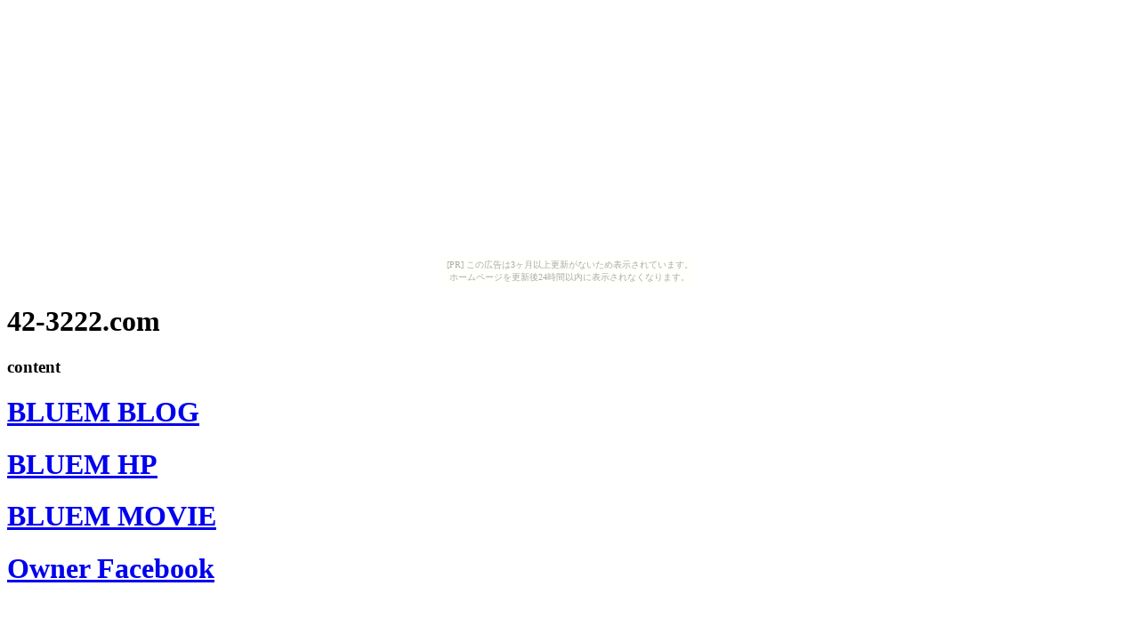

--- FILE ---
content_type: text/html
request_url: http://42-3222.com/
body_size: 639
content:
<HTML>

<HEAD>
<META NAME="Description" CONTENT="only one を大切にしています。">
<META NAME="Keywords" CONTENT="bluem,bluem55,楽しい理美容室,新しいヘアスタイル,お手ごろ料金">
<META HTTP-EQUIV="Content-Type" CONTENT="text/html; charset=Shift_JIS">
<TITLE>bluem blog</TITLE>
</HEAD>

<FRAMESET COLS="100%,*" BORDER=0 FRAMEBORDER=0 FRAMESPACING=0 NORESIZE>
 <FRAME SRC="http://drive67.kanashibari.jp/" NAME="domaintransfer" >
 <NOFRAMES>
 Your browser does not support frames. We recommend upgrading your browser.<br>
 Click <A HREF="http://drive67.kanashibari.jp/">here</A> to enter the page.
 </NOFRAMES>
</FRAMESET>

</HTML>




--- FILE ---
content_type: text/html
request_url: http://drive67.kanashibari.jp/
body_size: 1192
content:
<!DOCTYPE html>
<!-- saved from url=(0031)https://drive67.kanashibari.jp/ -->
<html><head><meta http-equiv="Content-Type" content="text/html; charset=Shift_JIS">
<meta name="Description" content="42-3222.com">
<meta name="Keywords" content="bluem,ブルーム,床屋,理容,薄毛,悩み,もみほぐし,リンパ,新しいヘアスタイル,ヘアカット,フェイシャル,トリートメント,カラー,パーマ,エルゴチオネイン,山形,川西,上小松,音楽,満月,ライブ">


<title>BLUEM</title>

<body><script type="text/javascript" charset="utf-8" src="//asumi.shinobi.jp/encount"></script><div style="text-align: center;"><div style="display: inline-block; position: relative; z-index: 9999;"><script type="text/javascript" charset="utf-8" src="//asumi.shinobi.jp/fire?f=435"></script><script type="text/javascript" charset="utf-8" src="/__sys__inactive_message.js"></script></div></div>
<!--shinobi1--><script type="text/javascript" src="//xa.shinobi.jp/ufo/191647600"></script><noscript><a href="//xa.shinobi.jp/bin/gg?191647600" target="_blank"><img src="//xa.shinobi.jp/bin/ll?191647600" border="0"></a><br><span style="font-size:9px"><img style="margin:0;vertical-align:text-bottom;" src="//img.shinobi.jp/tadaima/fj.gif" width="19" height="11"> </span></noscript><!--shinobi2-->
<h1 class="auto-style4">42-3222.com</h1>
	
<div class="auto-style2">
	<h3 class="auto-style3"><strong>content	
</strong></h3>
</div>
<h1 class="auto-style2"><a href="http://bluem.dreamlog.jp/" target="_blank" rel="noopener noreferrer"><strong>BLUEM BLOG</strong></a></h1>
<h1 class="auto-style2"><a href="https://drive67.wixsite.com/bluem" target="_blank" rel="noopener noreferrer"><strong>BLUEM HP</strong></a></h1>
<h1 class="auto-style2"><a href="https://www.youtube.com/channel/UCpBQBWNpbv9Xwn1CssthTdA" target="_blank" rel="noopener noreferrer"><strong>BLUEM MOVIE</strong></a></h1>
<h1 class="auto-style2"><a href="https://www.facebook.com/makoto.umetsu" target="_blank" rel="noopener noreferrer"><strong>Owner Facebook</strong></a></h1>
<h6>&nbsp;</h6>
<h1 class="auto-style2"><strong>Hair＆Relux BLUEM</strong></h1>
<p class="auto-style2">山形県東置賜郡川西町上小松1078-12</p>
<p class="auto-style2"><a href="tel:0238-42-3222">0238-42-3222</a>
<p class="auto-style2"><a href="https://maps.app.goo.gl/z74EsojF98wp7o8L7" target="_blank" rel="noopener noreferrer">アクセス</a>

<h6>&nbsp;</h6>
<h6>&nbsp;</h6>
<h6 class="auto-style2">Copyright 2018　BLUEM</h6>	

<br>
<br><br><br><br><div style="text-align: center;"><div style="display: inline-block; position: relative; z-index: 9999;"><script type="text/javascript" charset="utf-8" src="//asumi.shinobi.jp/fire?f=434"></script></div></div></body>
</html>


--- FILE ---
content_type: text/javascript; charset=utf-8
request_url: https://spnativeapi-tls.i-mobile.co.jp/api/ad_spot.ashx?partnerId=3461&mediaId=88146&spotId=232163&asn=2&num=7&callback=imobile_jsonp_callback_8304581debe0&tagv=1.2.45&referer=http://drive67.kanashibari.jp/
body_size: -5
content:
imobile_jsonp_callback_8304581debe0({"result":{"code":3,"message":"Ad not found"},"spotInfo":{},"ads":[]})

--- FILE ---
content_type: text/javascript; charset=utf-8
request_url: https://spnativeapi-tls.i-mobile.co.jp/api/ad_spot.ashx?partnerId=3461&mediaId=88146&spotId=232163&asn=1&num=7&callback=imobile_jsonp_callback_556bb46dc78c&tagv=1.2.45&referer=http://drive67.kanashibari.jp/
body_size: -4
content:
imobile_jsonp_callback_556bb46dc78c({"result":{"code":3,"message":"Ad not found"},"spotInfo":{},"ads":[]})

--- FILE ---
content_type: text/javascript;charset=UTF-8
request_url: https://s-rtb.send.microad.jp/ad?spot=5f0305ea5c3c153b5a1187eb69a58235&cb=microadCompass.AdRequestor.callback&url=http%3A%2F%2Fdrive67.kanashibari.jp%2F&referrer=http%3A%2F%2F42-3222.com%2F&vo=true&mimes=%5B100%2C300%2C301%2C302%5D&cbt=5d2176f4ea8b8c019be256e77b&pa=false&ar=false&ver=%5B%22compass.js.v1.20.1%22%5D
body_size: 161
content:
microadCompass.AdRequestor.callback({"spot":"5f0305ea5c3c153b5a1187eb69a58235","sequence":"2","impression_id":"4721710199377848506"})